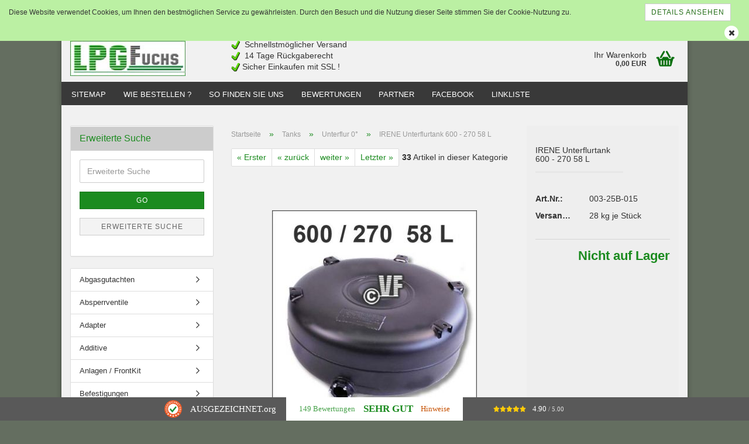

--- FILE ---
content_type: text/html; charset=utf-8
request_url: https://www.lpgfuchs.com/tanks/unterflur-tank/unterflur-600-270.html
body_size: 10480
content:



	<!DOCTYPE html>
	<html xmlns="http://www.w3.org/1999/xhtml" dir="ltr" lang="de">
		
			<head>
				
					
	
					<!--
			
					=========================================================
					Shopsoftware by Gambio GmbH (c) 2005-2018 [www.gambio.de]
					=========================================================
			
					Gambio GmbH offers you highly scalable E-Commerce-Solutions and Services.
					The Shopsoftware is redistributable under the GNU General Public License (Version 2) [http://www.gnu.org/licenses/gpl-2.0.html].
					based on: E-Commerce Engine Copyright (c) 2006 xt:Commerce, created by Mario Zanier & Guido Winger and licensed under GNU/GPL.
					Information and contribution at http://www.xt-commerce.com
			
					=========================================================
					Please visit our website: www.gambio.de
					=========================================================
			
					-->
				

                

	

                    
                
	
				
					<meta name="viewport" content="width=device-width, initial-scale=1, minimum-scale=1.0, maximum-scale=1.0, user-scalable=no" />
				
	
				
					<meta http-equiv="Content-Type" content="text/html; charset=utf-8" />
		<meta name="language" content="de" />
		<meta name="page-topic" content="Einzelhandel" />
		<meta name="date" content="2007-01-02" />
		<meta name="google-site-verification" content="as_kpOeWMY1QQvxtnBg_upX2ZN4iQ8XnGZitAAByEWw" />
		<meta name="audience" content="alle" />
		<meta name="author" content="LpgFuchs / Versandfuchs Inh. Oliver Schalke (www.lpgfuchs.com)" />
		<meta name="publisher" content="Oliver Schalke" />
		<meta name="revisit-after" content="7 days" />
		<meta name="DC.title" content="LPG Autogas Ersatzteile kaufen wie das Flashlube Ventilschutz Additiv." />
		<meta name="DC.language" content="de_DE" />
		<meta name="DC.subject" content="LPG, Autogas, Ventilschutz, Additive, Flashlube, Valve Saver Fluid, kaufen, V-Lube, Adapter" />
		<meta name="DC.creator" content="LpgFuchs - Oliver Schalke" />
		<meta name="DC.publisher" content="LpgFuchs - Oliver Schalke" />
		<meta name="DC.contributor" content="LpgFuchs - Oliver Schalke" />
		<meta name="DC.rightsHolder" content="LpgFuchs - Oliver Schalke" />
		<meta name="DC.rights" content="LpgFuchs - Oliver Schalke" />
		<meta name="DC.source" content="https://www.lpgfuchs.com/" />
		<meta name="DC.date" content="2007-01-02" />
		<meta name="geo.region" content="DE-NW" />
		<meta name="geo.placename" content="Kamp-Lintfort" />
		<meta name="geo.position" content="51.492856;6.52632" />
		<meta name="ICBM" content="51.492856, 6.52632" />
		<meta name="DC_title" content="LPG Autogas Ersatzteile kaufen wie das Flashlube Ventilschutz Additiv." />
		<meta name="DC_language" content="de_DE" />
		<meta name="DC_subject" content="LPG, Autogas, Ventilschutz, Additive, Flashlube, Valve Saver Fluid, kaufen, V-Lube, Adapter" />
		<meta name="DC_description" content="Autogas LPG Ersatzteile Shop aus NRW. Hier kaufen und bestellen Sie Ihr Ventilschutz Additiv wie das FlashLube Valve Saver Fluid und andere Artikel." />
		<meta name="DC_creator" content="LpgFuchs - Oliver Schalke" />
		<meta name="DC_publisher" content="LpgFuchs - Oliver Schalke" />
		<meta name="DC_contributor" content="LpgFuchs - Oliver Schalke" />
		<meta name="DC_rightsHolder" content="LpgFuchs - Oliver Schalke" />
		<meta name="DC_rights" content="LpgFuchs - Oliver Schalke" />
		<meta name="DC_source" content="https://www.lpgfuchs.com/" />
		<meta name="DC_date" content="2007-01-02" />
		<meta name="geo_region" content="DE-NW" />
		<meta name="geo_placename" content="Kamp-Lintfort" />
		<meta name="geo_position" content="51.492856;6.52632" />
		<meta name="keywords" content="autogas tank, irene, unterflur tank, 0grad, lpg gastank" />
		<meta name="description" content="IRENE Unterflurtank 600 - 270 58 L. Der Einbau eines Unterflurtanks bringt den Vorteil, dass es keinen Raumverlust im Kofferraum gibt und Sie ausserdem nicht auf das Reserverad verzichten müssen." />
		<title>IRENE Unterflurtank 600 - 270 58 L</title>
		<meta property="og:title" content="IRENE Unterflurtank 600 - 270 58 L" />
		<meta property="og:url" content="https://www.lpgfuchs.com/tanks/unterflur-tank/unterflur-600-270.html" />
		<meta property="og:site_name" content="LpgFuchs Shop" />
		<meta property="og:locale" content="de_DE" />
		<meta property="og:type" content="product" />
		<meta property="og:description" content="IRENE Unterflurtank 

Durchmesser: 600mm
Höhe: 270mm
Volumen: 58L

Für den Einbau unter dem Fahrzeug.

Der Einbau eines Unterflurtanks bringt den Vorteil, dass es keinen Raumverlust im Kofferraum gibt
und Sie ausserdem nicht auf das ..." />
		<meta property="og:image" content="https://www.lpgfuchs.com/images/product_images/info_images/unterflur-600-270.jpg" />

				
	
				
					<base href="https://www.lpgfuchs.com/" />
				
	
				
											
							<link rel="shortcut icon" href="https://www.lpgfuchs.com/images/logos/favicon.ico" type="image/x-icon" />
						
									
	
				
											
							<link rel="apple-touch-icon" href="https://www.lpgfuchs.com/images/logos/favicon.png" />
						
									
	
				
											
							<link id="main-css" type="text/css" rel="stylesheet" href="templates/Honeygrid/main.min.css?bust=1699532151" />
						
									
	
				
					<!--[if lt IE 9]>
					<link type="text/css" rel="stylesheet" href="templates/Honeygrid/styles/ie8.css" />
					<![endif]-->
				
	
				
					<meta name="robots" content="index,follow" />
		<link rel="canonical" href="https://www.lpgfuchs.com/tanks/unterflur-tank/unterflur-600-270.html" />
		
				
	
				
									
				
				
									
			
			</head>
		
		
			<body class="page-product-info"
				  data-gambio-namespace="https://www.lpgfuchs.com/templates/Honeygrid/assets/javascript/engine"
				  data-jse-namespace="https://www.lpgfuchs.com/JSEngine/build"
				  data-gambio-controller="initialize"
				  data-gambio-widget="input_number responsive_image_loader transitions header image_maps modal history dropdown core_workarounds anchor"
				  data-input_number-separator=","
					>
		
				
					
				
		



	


	
	
		<div id="outer-wrapper" >
			
				<header id="header" class="navbar">
					
					
																													
																
						





	<div id="topbar-container">
						
		
					
		
		
			<div class="navbar-topbar">
				
					<nav data-gambio-widget="menu link_crypter" data-menu-switch-element-position="false" data-menu-events='{"desktop": ["click"], "mobile": ["click"]}' data-menu-ignore-class="dropdown-menu">
						<ul class="nav navbar-nav navbar-right">

															
									<li class="navbar-topbar-item hidden-xs">
										<a title=" Startseite " href="https://www.lpgfuchs.com"
																							target="_top"
												>
											<strong>Startseite</strong>
											<span class="fa fa-arrow-circle-right visble-xs-block"></span>
										</a>
									</li>
								
															
									<li class="navbar-topbar-item hidden-xs">
										<a title="Impressum" href="https://www.lpgfuchs.com/info/impressum.html"
												>
											Impressum
											<span class="fa fa-arrow-circle-right visble-xs-block"></span>
										</a>
									</li>
								
							
							
							
															
							
							
															
							
							
															
			
														
							
																	
										<li class="dropdown navbar-topbar-item first">
											<a title="Anmeldung" href="/tanks/unterflur-tank/unterflur-600-270.html#" class="dropdown-toggle" data-toggle-hover="dropdown">
												Kundenlogin
												<span class="fa fa-sign-in visible-xs-block"></span>
											</a>
											




	<ul class="dropdown-menu dropdown-menu-login arrow-top">
		
			<li class="arrow"></li>
		
		
		
			<li class="dropdown-header hidden-xs">Kundenlogin</li>
		
		
		
			<li>
				<form action="https://www.lpgfuchs.com/login.php?action=process" method="post" class="form-horizontal">
					
						<div class="form-group">
							<input type="email" id="login-username" class="form-control" placeholder="E-Mail" name="email_address" />
						</div>
					
					
						<div class="form-group">
							<input type="password" id="login-password" class="form-control" placeholder="Passwort" name="password" />
						</div>
					
					
						<div class="dropdown-footer row">
							
								<input type="submit" class="btn btn-primary btn-block" value="Anmelden" />
							
	

	
							<ul>
								
									<li>
										<a title="Konto erstellen" href="https://www.lpgfuchs.com/login.php">
											Konto erstellen
										</a>
									</li>
								
								
									<li>
										<a title="Passwort vergessen?" href="https://www.lpgfuchs.com/password_double_opt.php">
											Passwort vergessen?
										</a>
									</li>
								
							</ul>
						</div>
					
				</form>
			</li>
		
	</ul>

										</li>
									
															

															
									<li class="navbar-topbar-item visible-xs">
										<a title=" Startseite " href="https://www.lpgfuchs.com"
																							target="_top"
												>
											<strong>Startseite</strong>
											<span class="fa fa-arrow-circle-right visble-xs-block"></span>
										</a>
									</li>
								
															
									<li class="navbar-topbar-item visible-xs">
										<a title="Impressum" href="https://www.lpgfuchs.com/info/impressum.html"
												>
											Impressum
											<span class="fa fa-arrow-circle-right visble-xs-block"></span>
										</a>
									</li>
								
							
							
							
															
			
						</ul>
					</nav>
				
			</div>
		
	</div>

					
			
					
						<div class="inside">
				
							<div class="row">
					
								
																																									
									<div class="navbar-header" data-gambio-widget="mobile_menu">
																					
													
		<div id="navbar-brand" class="navbar-brand">
			<a href="https://www.lpgfuchs.com/index.php" title="LpgFuchs Shop">
				<img class="img-responsive" src="https://www.lpgfuchs.com/images/logos/lpgfuchs-logo_logo.jpg" alt="LpgFuchs Shop-Logo">
			</a>
		</div>
	

											
																				
											
	
	
			
	
		<button type="button" class="navbar-toggle" data-mobile_menu-target="#categories .navbar-collapse"
		        data-mobile_menu-body-class="categories-open" data-mobile_menu-toggle-content-visibility>
			<i class="gm-menu"></i>
		</button>
	
	
	
		<button type="button" class="navbar-toggle cart-icon" data-mobile_menu-location="shopping_cart.php">
			<i class="gm-cart-basket"></i>
			<span class="cart-products-count hidden">
				0
			</span>
		</button>
	
	
	
										
									</div>
								
								
								
																			
																	
							
								
																			
											
	<div class="custom-container">
		
			<div class="inside">
				
											
							<div style="width: 600px; top left repeat-y; padding: 4px;">
	<div style="float: left; width: 220px; margin: 3px;">
		<img alt="Schnellstmöglicher Versand" border="0" src="images/ok.gif" />&nbsp; Schnellstm&ouml;glicher Versand<br />
		<img alt="14 Tage Rückgaberecht" border="0" src="images/ok.gif" />&nbsp; 14 Tage R&uuml;ckgaberecht<br />
		<img alt="Sicher Einkaufen mit SSL Verschlüsselung !" border="0" src="images/ok.gif" />&nbsp;Sicher Einkaufen mit&nbsp;SSL !
	</div>

	<div style="float: right; width: 330px; margin: 3px;">
		<script type="text/javascript">
    google_ad_client = "ca-pub-8288210818227410";
    google_ad_slot = "8408354219";
    google_ad_width = 320;
    google_ad_height = 50;
</script><!-- 320 x 50 --><script type="text/javascript"
src="//pagead2.googlesyndication.com/pagead/show_ads.js">
</script>
	</div>

	<div style="clear: both;">
		&nbsp;
	</div>
</div>

						
									
			</div>
		
	</div>

										
																	
							
								
																			
																						


	<nav id="cart-container" class="navbar-cart" data-gambio-widget="menu cart_dropdown" data-menu-switch-element-position="false">
		
			<ul class="cart-container-inner">
				
					<li>
						<a href="https://www.lpgfuchs.com/shopping_cart.php" class="dropdown-toggle">
							
								<i class="gm-cart-basket"></i>
								<span class="cart">
									Ihr Warenkorb<br />
									<span class="products">
										 0,00 EUR
									</span>
								</span>
							
							
																	<span class="cart-products-count hidden">
										
									</span>
															
						</a>
						
						



	<ul class="dropdown-menu arrow-top cart-dropdown cart-empty">
		
			<li class="arrow"></li>
		
	
		
					
	
		
			<li class="cart-dropdown-inside">
		
				
									
				
									
						<div class="cart-empty">
							Sie haben noch keine Artikel in Ihrem Warenkorb.
						</div>
					
								
			</li>
		
	</ul>

					</li>
				
			</ul>
		
	</nav>

										
																	
				
							</div>
							
						</div>
					
			
					
					
					

	
		<div class="row cookie-bar top"
			 style="background-color: #bbf0a3; opacity: 1"
			 data-gambio-widget="cookie_bar">
			
				<span class="col-sm-9 col-md-10 content">
					
						<span style="font-size:12px;">Diese Website verwendet Cookies, um Ihnen den bestm&ouml;glichen Service zu gew&auml;hrleisten. Durch den Besuch und die Nutzung dieser Seite stimmen Sie der Cookie-Nutzung zu.</span>
					
				</span>
			
			
			
				<span class="col-sm-3 col-md-2 close-button">
					
						<a href="https://www.lpgfuchs.com/info/privatsphaere-und-datenschutz.html"
						   style="background-color: #ffffff; color: #256e18; margin-right: 15px;"
						   class="btn btn-default btn-sm close-button">
															Details ansehen
													</a>
					

					
													<span class="fa-stack">
								<i class="fa fa-circle fa-inverse fa-stack-2x"></i>
								<i class="fa fa-close fa-stack-1x"></i>
							</span>
											
				</span>
			
		</div>
	


					
						<noscript>
							<div class="alert alert-danger noscript-notice">
								JavaScript ist in Ihrem Browser deaktiviert. Aktivieren Sie JavaScript, um alle Funktionen des Shops nutzen und alle Inhalte sehen zu können.
							</div>
						</noscript>
					
					
					
													



	
					
				<div id="categories">
					<div class="navbar-collapse collapse">
						
							<nav class="navbar-default navbar-categories" data-gambio-widget="menu">
								
									<ul class="level-1 nav navbar-nav">
																					
												<li class="level-1-child topmenu-content" data-id="top_custom-0">
													
														<a class="dropdown-toggle" href="https://www.lpgfuchs.com/info/sitemap.html" target="" title="Sitemap">
															Sitemap
														</a>
													
												</li>
											
																					
												<li class="level-1-child topmenu-content" data-id="top_custom-1">
													
														<a class="dropdown-toggle" href="https://www.lpgfuchs.com/info/Ueber-uns.html" target="" title="Wie bestellen ?">
															Wie bestellen ?
														</a>
													
												</li>
											
																					
												<li class="level-1-child topmenu-content" data-id="top_custom-2">
													
														<a class="dropdown-toggle" href="https://www.lpgfuchs.com/info/google-map.html" target="" title="So finden Sie uns">
															So finden Sie uns
														</a>
													
												</li>
											
																					
												<li class="level-1-child topmenu-content" data-id="top_custom-3">
													
														<a class="dropdown-toggle" href="https://www.lpgfuchs.com/info/bewertungen.html" target="" title="Bewertungen">
															Bewertungen
														</a>
													
												</li>
											
																					
												<li class="level-1-child topmenu-content" data-id="top_custom-4">
													
														<a class="dropdown-toggle" href="https://www.lpgfuchs.com/info/partner.html" target="" title="Partner">
															Partner
														</a>
													
												</li>
											
																					
												<li class="level-1-child topmenu-content" data-id="top_custom-5">
													
														<a class="dropdown-toggle" href="https://www.lpgfuchs.com/info/facebook.html" target="" title="Facebook">
															Facebook
														</a>
													
												</li>
											
																					
												<li class="level-1-child topmenu-content" data-id="top_custom-6">
													
														<a class="dropdown-toggle" href="https://www.lpgfuchs.com/info/linkliste.html" target="" title="Linkliste">
															Linkliste
														</a>
													
												</li>
											
										
										
										
											<li class="dropdown dropdown-more" style="display: none">
												
													<a class="dropdown-toggle" href="#" title="">
														Weitere
													</a>
												
												
													<ul class="level-2 dropdown-menu ignore-menu"></ul>
												
											</li>
										
									</ul>
								
							</nav>
						
					</div>
				</div>
			
			

											
			
				</header>
			
		
			
				
	
			
		
			
				<div id="wrapper">
					<div class="row">
						
						
							<div id="main">
								<div class="main-inside">
									
										
	<div id="breadcrumb_navi" itemscope itemtype="http://schema.org/BreadcrumbList"><span itemprop="itemListElement" itemscope itemtype="http://schema.org/ListItem">
												<a href="https://www.lpgfuchs.com/index.php" class="headerNavigation" itemprop="item">
													<span itemprop="name">Startseite</span>
												</a>
												<meta itemprop="position" content="1" />
											</span> &raquo; <span itemprop="itemListElement" itemscope itemtype="http://schema.org/ListItem">
												<a href="https://www.lpgfuchs.com/tanks/" class="headerNavigation" itemprop="item">
													<span itemprop="name">Tanks</span>
												</a>
												<meta itemprop="position" content="2" />
											</span> &raquo; <span itemprop="itemListElement" itemscope itemtype="http://schema.org/ListItem">
												<a href="https://www.lpgfuchs.com/tanks/unterflur-tank/" class="headerNavigation" itemprop="item">
													<span itemprop="name">Unterflur 0°</span>
												</a>
												<meta itemprop="position" content="3" />
											</span> &raquo; <span itemprop="itemListElement" itemscope itemtype="http://schema.org/ListItem">
													<span itemprop="name">IRENE Unterflurtank 600 - 270 58 L</span>
													<meta itemprop="position" content="4" />
											</span></div>

									
									
										
									
									




	
		


	<div id="product_navigation" class="panel-pagination">
		<nav>
			
				<ul class="pagination">
											
							<li>
								<a href="tanks/unterflur-tank/unterflur-600-200.html">&laquo; Erster</a>
							</li>
						
							
											
							<li>
								<a href="tanks/unterflur-tank/unterflur-630-270.html">&laquo; zurück</a>
							</li>
						
							
											
							<li>
								<a href="tanks/unterflur-tank/unterflur-650-200.html">weiter &raquo;</a>
							</li>
						
							
											
							<li>
								<a href="tanks/unterflur-tank/unterflur-565-180.html">Letzter &raquo;</a>
							</li>
						
									</ul>
			
			
			
				<span><strong>33</strong> Artikel in dieser Kategorie</span>
			
		</nav>
	</div>

	

	<div class="product-info product-info-default row">

		
			
	<div id="product_image_layer">
	
		<div class="product-info-layer-image">
			<div class="product-info-image-inside">
				
									

	
			
	
	<div>
		<div id="product-info-layer-image" class="swiper-container" data-gambio-_widget="swiper" data-swiper-target="" data-swiper-controls="#product-info-layer-thumbnails" data-swiper-slider-options='{"breakpoints": [], "pagination": ".js-product-info-layer-image-pagination", "nextButton": ".js-product-info-layer-image-button-next", "prevButton": ".js-product-info-layer-image-button-prev", "effect": "fade", "autoplay": null, "initialSlide": ""}' >
			<div class="swiper-wrapper" >
			
				
											
															
																	

								
																			
																					
																	

								
									
			<div class="swiper-slide" >
				<div class="swiper-slide-inside ">
									
						<img 								class="img-responsive"
																								src="images/product_images/popup_images/unterflur-600-270.jpg"
								 alt="IRENE Unterflurtank 600 - 270 58 L"								 title="IRENE Unterflurtank 600 - 270 58 L"								 data-magnifier-src="images/product_images/popup_images/unterflur-600-270.jpg"						/>
					
							</div>
			
			</div>
	

								
							
						
									
			</div>
			
			
				<script type="text/mustache">
					<template>
						
							{{#.}}
								<div class="swiper-slide {{className}}">
									<div class="swiper-slide-inside">
										<img {{{srcattr}}} alt="{{title}}" title="{{title}}" itemprop="image" />
									</div>
								</div>
							{{/.}}
						
					</template>
				</script>
			
			
	</div>
	
	
			
			
	</div>
	
	
			

								
			</div>
		</div>
	
		
				
	
	</div>

		

		
			<div class="product-info-content col-xs-12">

				
					<div class="row">

						
							<div class="product-info-title-mobile col-xs-12 visible-xs-block visible-sm-block">
								
									<span>IRENE Unterflurtank 600 - 270 58 L</span>
								

								
									<div>
																			</div>
								
							</div>
						

						
							
						

						
															
									<div class="product-info-stage col-xs-12 col-md-8 centered">

										
												
		<div class="product-info-image " data-gambio-widget="image_gallery">
			<div class="product-info-image-inside">
				

	
			
	
	<div>
		<div id="product_image_swiper" class="swiper-container" data-gambio-widget="swiper" data-swiper-target="" data-swiper-controls="#product_thumbnail_swiper, #product_thumbnail_swiper_mobile" data-swiper-slider-options='{"breakpoints": [], "pagination": ".js-product_image_swiper-pagination", "nextButton": ".js-product_image_swiper-button-next", "prevButton": ".js-product_image_swiper-button-prev", "effect": "fade", "autoplay": null}' >
			<div class="swiper-wrapper" >
			
				
											
															
																	

								
																	

								
									
			<div class="swiper-slide" >
				<div class="swiper-slide-inside ">
									
						<a
							href="images/product_images/popup_images/unterflur-600-270.jpg"
							title="IRENE Unterflurtank 600 - 270 58 L"
							>
							<img 									class="img-responsive"
																											src="images/product_images/info_images/unterflur-600-270.jpg"
									 alt="IRENE Unterflurtank 600 - 270 58 L"									 title="IRENE Unterflurtank 600 - 270 58 L"									 data-magnifier-src="images/product_images/popup_images/unterflur-600-270.jpg"							/>
						</a>
					
							</div>
			
			</div>
	

								
							
						
									
			</div>
			
			
				<script type="text/mustache">
					<template>
						
							{{#.}}
								<div class="swiper-slide {{className}}">
									<div class="swiper-slide-inside">
										<img {{{srcattr}}} alt="{{title}}" title="{{title}}" itemprop="image" />
									</div>
								</div>
							{{/.}}
						
					</template>
				</script>
			
			
	</div>
	
	
			
			
	</div>
	
	
			

			</div>
		</div>
	


										

										
																					

									</div>
								
													

						
														<div class="product-info-details col-xs-12 col-md-4" data-gambio-widget="stickybox cart_handler product_min_height_fix">

								
									<div class="loading-overlay"></div>
									<div class="magnifier-overlay"></div>
									<div class="magnifier-target">
										<div class="preloader"></div>
									</div>
								

								
																	

								
									
								

								
									<form action="product_info.php?gm_boosted_product=tanks%2Funterflur-tank%2Funterflur-600-270&amp;products_id=1392&amp;action=add_product" class="form-horizontal js-product-form product-info">

										
											<div class="hidden-xs hidden-sm">
												
																									
											</div>
										

										
											<h1 class="product-info-title-desktop hidden-xs hidden-sm">IRENE Unterflurtank 600 - 270 58 L</h1>
										

										
																							
													<dl class="dl-horizontal">
														
																
		<dt class="col-xs-4 text-left">
			Art.Nr.:
		</dt>
		<dd class="col-xs-8 model-number">
			003-25B-015
		</dd>
	

														

														
															
														

														
															
														

														
															
														

														
																															
																	<dt>Versandgewicht: </dt>
																	<dd class="products-details-weight-container"><span>28</span> kg je  Stück<dd>
																
																													

														
																													
													</dl>
												
																					

										
											
		

	
										

										
											
										

										
											<div class="attribute-images"></div>
										

										
											
	

										

										
											
										

										
																					

										
											<div class="cart-error-msg alert alert-danger" role="alert"></div>
										

										
											<div class="price-container" >
												
													<div class="price-calc-container" id="attributes-calc-price">

														
															
	<div class="current-price-container">
		
			<a href="https://www.lpgfuchs.com/info/mein-kontakt.html?subject=Nicht%20auf%20Lager%3A%20IRENE%20Unterflurtank%20600%20-%20270%2058%20L" class="price-on-request">Nicht auf Lager</a>
		
			</div>
	
		
	
	
		<p class="tax-shipping-text text-small">
			
		</p>
	

														

														
																															<input type="hidden" name="products_id" id="products-id" value="1392" />
																
																													

													</div>
												
											</div>
										

										
											
										

									</form>
								

								
																	
							</div>
						

						
							<div class="product-info-description col-md-8" data-gambio-widget="tabs">
								


	
			

	
								

	
					
				<div class="nav-tabs-container" data-gambio-widget="tabs">
			
					<!-- Nav tabs -->
					
						<ul class="nav nav-tabs">
							
																	
										<li class="active">
											<a href="#" title="Beschreibung" onclick="return false">
												Beschreibung
											</a>
										</li>
									
															
							
							
								
							

							
															
						</ul>
					
			
					<!-- Tab panes -->
					
						<div class="tab-content">
							
																	
										<div class="tab-pane active">
											
												<div class="tab-heading">
													<a href="#" onclick="return false">Beschreibung</a>
												</div>
											

											
												<div class="tab-body active" itemprop="description">
													IRENE Unterflurtank <br />
<br />
Durchmesser: 600mm<br />
H&ouml;he: 270mm<br />
Volumen: 58L<br />
<br />
F&uuml;r den Einbau unter dem Fahrzeug.<br />
<br />
Der Einbau eines Unterflurtanks bringt den Vorteil, dass es keinen Raumverlust im Kofferraum gibt<br />
und Sie ausserdem nicht auf das Reserverad verzichten m&uuml;ssen.

													
														
	

													
												</div>
											
										</div>
									
															
							
							
								
							

							
															
						</div>
					
				</div>
			
			

							</div>
						

						
													

						
							<div class="product-info-share col-md-8">
									
		<div data-gambio-widget="social_share"
		     data-social_share-whatsapp		     data-social_share-facebook		     data-social_share-twitter		     data-social_share-googleplus		     data-social_share-pinterest>
		</div>
	

							</div>
						

						
													

					</div><!-- // .row -->
				
			</div><!-- // .product-info-content -->
		

		
			<div class="product-info-listings col-xs-12 clearfix" data-gambio-widget="product_hover">
				
	
		
	

	
		
	
	
	
		
	
	
	
		
	
	
	
		
	
	
	
			
	
	
			

			</div>
		

	</div><!-- // .product-info -->

								</div>
							</div>
						
			
						
							<aside id="left">
								
																			<div id="gm_box_pos_1" class="gm_box_container">



	
		
	<div class="box box-search panel panel-default">
		
			<div class="panel-heading">
									Erweiterte Suche
							</div>
		
		<div class="panel-body">

	

	
		<form id="quick_find" action="advanced_search_result.php" method="get">
			
			
				<div class="form-group">
					<div class="input-container">
						
							<input type="text" class="form-control" name="keywords" id="keywords" title="Erweiterte Suche"  placeholder="Erweiterte Suche" />
						
					</div>
				</div>
			
			
			
				<div class="form-group">
					
						<button type="submit" class="btn btn-sm btn-block btn-primary" title="Suche starten und Ergebnisse anzeigen">
							Go
						</button>
					
				</div>
			
			
			
				<ul class="list-group">
					<li class="list-group-item">
						
							<a class="btn btn-sm btn-block btn-default" title="Erweiterte Suche" href="https://www.lpgfuchs.com/advanced_search.php">
								Erweiterte Suche
							</a>
						
					</li>
				</ul>
			
			
		</form>
	
	
	
		
		</div>
	</div>

	
</div>
<div id="gm_box_pos_2" class="gm_box_container">



	<div class="box box-categories panel panel-default">
		<nav class="navbar-categories-left"
			 data-gambio-widget="menu"
			 data-menu-menu-type="vertical"
			 data-menu-unfold-level="0"
			 data-menu-accordion="false"
			 data-menu-show-all-link="false"
		>

			
				<ul class="level-1 nav">
					

																		<li class="level-1-child"
								data-id="21">
								<a class="dropdown-toggle "
								   href="https://www.lpgfuchs.com/abgasgutachten/"
								   title="Abgasgutachten">
																		Abgasgutachten								</a>

								
							</li>
													<li class="level-1-child"
								data-id="89">
								<a class="dropdown-toggle "
								   href="https://www.lpgfuchs.com/absperrventile/"
								   title="Absperrventile">
																		Absperrventile								</a>

								
							</li>
													<li class="dropdown level-1-child"
								data-id="1">
								<a class="dropdown-toggle "
								   href="https://www.lpgfuchs.com/adapter/"
								   title="Adapter">
																		Adapter								</a>

																	<ul data-level="2" class="level-2 dropdown-menu dropdown-menu-child">
										<li class="enter-category">
											<a class="dropdown-toggle"
											   href="https://www.lpgfuchs.com/adapter/"
											   title="Adapter">Adapter anzeigen</a>
										</li>

																							<li class="level-2-child"
								data-id="14">
								<a class="dropdown-toggle "
								   href="https://www.lpgfuchs.com/adapter/acme/"
								   title="ACME">
																		ACME								</a>

								
							</li>
													<li class="level-2-child"
								data-id="15">
								<a class="dropdown-toggle "
								   href="https://www.lpgfuchs.com/adapter/bajonett/"
								   title="Bajonett">
																		Bajonett								</a>

								
							</li>
													<li class="level-2-child"
								data-id="16">
								<a class="dropdown-toggle "
								   href="https://www.lpgfuchs.com/adapter/dish/"
								   title="DISH">
																		DISH								</a>

								
							</li>
													<li class="level-2-child"
								data-id="17">
								<a class="dropdown-toggle "
								   href="https://www.lpgfuchs.com/adapter/sonstige/"
								   title="Sonstige Adapter">
																		Sonstige Adapter								</a>

								
							</li>
						
					
									</ul>
								
							</li>
													<li class="level-1-child"
								data-id="3">
								<a class="dropdown-toggle "
								   href="https://www.lpgfuchs.com/additive/"
								   title="Additive">
																		Additive								</a>

								
							</li>
													<li class="dropdown level-1-child"
								data-id="2">
								<a class="dropdown-toggle "
								   href="https://www.lpgfuchs.com/lpg-autogas-anlagen-frontkit/"
								   title="Anlagen / FrontKit">
																		Anlagen / FrontKit								</a>

																	<ul data-level="2" class="level-2 dropdown-menu dropdown-menu-child">
										<li class="enter-category">
											<a class="dropdown-toggle"
											   href="https://www.lpgfuchs.com/lpg-autogas-anlagen-frontkit/"
											   title="Anlagen / FrontKit">Anlagen / FrontKit anzeigen</a>
										</li>

																							<li class="level-2-child"
								data-id="78">
								<a class="dropdown-toggle "
								   href="https://www.lpgfuchs.com/lpg-autogas-anlagen-frontkit/autronic/"
								   title="Autronic">
																		Autronic								</a>

								
							</li>
													<li class="level-2-child"
								data-id="79">
								<a class="dropdown-toggle "
								   href="https://www.lpgfuchs.com/lpg-autogas-anlagen-frontkit/brc/"
								   title="BRC">
																		BRC								</a>

								
							</li>
													<li class="level-2-child"
								data-id="80">
								<a class="dropdown-toggle "
								   href="https://www.lpgfuchs.com/lpg-autogas-anlagen-frontkit/kme/"
								   title="KME">
																		KME								</a>

								
							</li>
													<li class="level-2-child"
								data-id="83">
								<a class="dropdown-toggle "
								   href="https://www.lpgfuchs.com/lpg-autogas-anlagen-frontkit/prins/"
								   title="PRINS">
																		PRINS								</a>

								
							</li>
													<li class="level-2-child"
								data-id="84">
								<a class="dropdown-toggle "
								   href="https://www.lpgfuchs.com/lpg-autogas-anlagen-frontkit/stag/"
								   title="STAG">
																		STAG								</a>

								
							</li>
						
					
									</ul>
								
							</li>
													<li class="level-1-child"
								data-id="4">
								<a class="dropdown-toggle "
								   href="https://www.lpgfuchs.com/befestigungen/"
								   title="Befestigungen">
																		Befestigungen								</a>

								
							</li>
													<li class="level-1-child"
								data-id="48">
								<a class="dropdown-toggle "
								   href="https://www.lpgfuchs.com/dichtungen/"
								   title="Dichtungen">
																		Dichtungen								</a>

								
							</li>
													<li class="level-1-child"
								data-id="28">
								<a class="dropdown-toggle "
								   href="https://www.lpgfuchs.com/dosiersysteme/"
								   title="Dosiersysteme">
																		Dosiersysteme								</a>

								
							</li>
													<li class="level-1-child"
								data-id="18">
								<a class="dropdown-toggle "
								   href="https://www.lpgfuchs.com/einfuellstutzen/"
								   title="Einfüllstutzen">
																		Einfüllstutzen								</a>

								
							</li>
													<li class="level-1-child"
								data-id="9">
								<a class="dropdown-toggle "
								   href="https://www.lpgfuchs.com/emulatoren/"
								   title="Emulatoren">
																		Emulatoren								</a>

								
							</li>
													<li class="level-1-child"
								data-id="60">
								<a class="dropdown-toggle "
								   href="https://www.lpgfuchs.com/federn/"
								   title="Federn">
																		Federn								</a>

								
							</li>
													<li class="dropdown level-1-child"
								data-id="5">
								<a class="dropdown-toggle "
								   href="https://www.lpgfuchs.com/filter/"
								   title="Filter">
																		Filter								</a>

																	<ul data-level="2" class="level-2 dropdown-menu dropdown-menu-child">
										<li class="enter-category">
											<a class="dropdown-toggle"
											   href="https://www.lpgfuchs.com/filter/"
											   title="Filter">Filter anzeigen</a>
										</li>

																							<li class="level-2-child"
								data-id="61">
								<a class="dropdown-toggle "
								   href="https://www.lpgfuchs.com/filter/fluessiggasphase/"
								   title="Flüssiggasphase">
																		Flüssiggasphase								</a>

								
							</li>
													<li class="level-2-child"
								data-id="49">
								<a class="dropdown-toggle "
								   href="https://www.lpgfuchs.com/filter/filter-gasphase/"
								   title="Gasphase">
																		Gasphase								</a>

								
							</li>
						
					
									</ul>
								
							</li>
													<li class="level-1-child"
								data-id="12">
								<a class="dropdown-toggle "
								   href="https://www.lpgfuchs.com/interface-diagnose/"
								   title="Interface &amp; Diagnose">
																		Interface &amp; Diagnose								</a>

								
							</li>
													<li class="level-1-child"
								data-id="69">
								<a class="dropdown-toggle "
								   href="https://www.lpgfuchs.com/kabelbaum/"
								   title="Kabelbaum">
																		Kabelbaum								</a>

								
							</li>
													<li class="dropdown level-1-child"
								data-id="6">
								<a class="dropdown-toggle "
								   href="https://www.lpgfuchs.com/leitungen/"
								   title="Leitungen / Schäuche">
																		Leitungen / Schäuche								</a>

																	<ul data-level="2" class="level-2 dropdown-menu dropdown-menu-child">
										<li class="enter-category">
											<a class="dropdown-toggle"
											   href="https://www.lpgfuchs.com/leitungen/"
											   title="Leitungen / Schäuche">Leitungen / Schäuche anzeigen</a>
										</li>

																							<li class="level-2-child"
								data-id="50">
								<a class="dropdown-toggle "
								   href="https://www.lpgfuchs.com/leitungen/flexleitungen/"
								   title="Flex Leitung">
																		Flex Leitung								</a>

								
							</li>
													<li class="level-2-child"
								data-id="51">
								<a class="dropdown-toggle "
								   href="https://www.lpgfuchs.com/leitungen/fuellschlauch/"
								   title="Füll Schlauch">
																		Füll Schlauch								</a>

								
							</li>
													<li class="level-2-child"
								data-id="52">
								<a class="dropdown-toggle "
								   href="https://www.lpgfuchs.com/leitungen/gasschlauch/"
								   title="Gas Schlauch">
																		Gas Schlauch								</a>

								
							</li>
													<li class="level-2-child"
								data-id="54">
								<a class="dropdown-toggle "
								   href="https://www.lpgfuchs.com/leitungen/kupferleitung/"
								   title="Kupfer Leitung">
																		Kupfer Leitung								</a>

								
							</li>
													<li class="level-2-child"
								data-id="53">
								<a class="dropdown-toggle "
								   href="https://www.lpgfuchs.com/leitungen/wasserschlauch/"
								   title="Wasser Schlauch">
																		Wasser Schlauch								</a>

								
							</li>
													<li class="level-2-child"
								data-id="55">
								<a class="dropdown-toggle "
								   href="https://www.lpgfuchs.com/leitungen/wellrohr/"
								   title="Well Rohr">
																		Well Rohr								</a>

								
							</li>
						
					
									</ul>
								
							</li>
													<li class="level-1-child"
								data-id="88">
								<a class="dropdown-toggle "
								   href="https://www.lpgfuchs.com/module/"
								   title="Module">
																		Module								</a>

								
							</li>
													<li class="dropdown level-1-child"
								data-id="8">
								<a class="dropdown-toggle "
								   href="https://www.lpgfuchs.com/multiventile/"
								   title="Multiventile">
																		Multiventile								</a>

																	<ul data-level="2" class="level-2 dropdown-menu dropdown-menu-child">
										<li class="enter-category">
											<a class="dropdown-toggle"
											   href="https://www.lpgfuchs.com/multiventile/"
											   title="Multiventile">Multiventile anzeigen</a>
										</li>

																							<li class="level-2-child"
								data-id="74">
								<a class="dropdown-toggle "
								   href="https://www.lpgfuchs.com/multiventile/mv-radmulde/"
								   title="für Radmuldentank 30°">
																		für Radmuldentank 30°								</a>

								
							</li>
													<li class="level-2-child"
								data-id="75">
								<a class="dropdown-toggle "
								   href="https://www.lpgfuchs.com/multiventile/mv-unterflur/"
								   title="für Unterflurtanks 0°">
																		für Unterflurtanks 0°								</a>

								
							</li>
						
					
									</ul>
								
							</li>
													<li class="level-1-child"
								data-id="66">
								<a class="dropdown-toggle "
								   href="https://www.lpgfuchs.com/pannenset/"
								   title="Pannen-Set">
																		Pannen-Set								</a>

								
							</li>
													<li class="level-1-child"
								data-id="57">
								<a class="dropdown-toggle "
								   href="https://www.lpgfuchs.com/pumpen/"
								   title="Pumpen">
																		Pumpen								</a>

								
							</li>
													<li class="level-1-child"
								data-id="20">
								<a class="dropdown-toggle "
								   href="https://www.lpgfuchs.com/rails/"
								   title="Rails / Injektoren">
																		Rails / Injektoren								</a>

								
							</li>
													<li class="level-1-child"
								data-id="70">
								<a class="dropdown-toggle "
								   href="https://www.lpgfuchs.com/reparatursatz/"
								   title="Reparatursätze">
																		Reparatursätze								</a>

								
							</li>
													<li class="level-1-child"
								data-id="90">
								<a class="dropdown-toggle "
								   href="https://www.lpgfuchs.com/schellen/"
								   title="Schellen">
																		Schellen								</a>

								
							</li>
													<li class="level-1-child"
								data-id="62">
								<a class="dropdown-toggle "
								   href="https://www.lpgfuchs.com/schrauben/"
								   title="Schrauben">
																		Schrauben								</a>

								
							</li>
													<li class="level-1-child"
								data-id="19">
								<a class="dropdown-toggle "
								   href="https://www.lpgfuchs.com/sensoren/"
								   title="Sensoren">
																		Sensoren								</a>

								
							</li>
													<li class="level-1-child"
								data-id="63">
								<a class="dropdown-toggle "
								   href="https://www.lpgfuchs.com/spray-paste/"
								   title="Sprays / Paste">
																		Sprays / Paste								</a>

								
							</li>
													<li class="level-1-child"
								data-id="87">
								<a class="dropdown-toggle "
								   href="https://www.lpgfuchs.com/stecker/"
								   title="Stecker">
																		Stecker								</a>

								
							</li>
													<li class="level-1-child"
								data-id="10">
								<a class="dropdown-toggle "
								   href="https://www.lpgfuchs.com/steuergeraete/"
								   title="Steuergeräte">
																		Steuergeräte								</a>

								
							</li>
													<li class="level-1-child"
								data-id="68">
								<a class="dropdown-toggle "
								   href="https://www.lpgfuchs.com/umschalter/"
								   title="Umschalter">
																		Umschalter								</a>

								
							</li>
													<li class="dropdown open level-1-child"
								data-id="11">
								<a class="dropdown-toggle "
								   href="https://www.lpgfuchs.com/tanks/"
								   title="Tanks">
																		Tanks								</a>

																	<ul data-level="2" class="level-2 dropdown-menu dropdown-menu-child">
										<li class="enter-category">
											<a class="dropdown-toggle"
											   href="https://www.lpgfuchs.com/tanks/"
											   title="Tanks">Tanks anzeigen</a>
										</li>

																							<li class="level-2-child"
								data-id="76">
								<a class="dropdown-toggle "
								   href="https://www.lpgfuchs.com/tanks/radmulden-tank/"
								   title="Radmulde  30°">
																		Radmulde  30°								</a>

								
							</li>
													<li class="level-2-child active"
								data-id="77">
								<a class="dropdown-toggle "
								   href="https://www.lpgfuchs.com/tanks/unterflur-tank/"
								   title="Unterflur 0°">
																		Unterflur 0°								</a>

								
							</li>
						
					
									</ul>
								
							</li>
													<li class="level-1-child"
								data-id="47">
								<a class="dropdown-toggle "
								   href="https://www.lpgfuchs.com/tankdeckel/"
								   title="Tankdeckel">
																		Tankdeckel								</a>

								
							</li>
													<li class="level-1-child"
								data-id="25">
								<a class="dropdown-toggle "
								   href="https://www.lpgfuchs.com/verbindungsstuecke/"
								   title="Verbindungsstücke">
																		Verbindungsstücke								</a>

								
							</li>
													<li class="level-1-child"
								data-id="26">
								<a class="dropdown-toggle "
								   href="https://www.lpgfuchs.com/verdampfer/"
								   title="Verdampfer">
																		Verdampfer								</a>

								
							</li>
													<li class="level-1-child"
								data-id="58">
								<a class="dropdown-toggle "
								   href="https://www.lpgfuchs.com/verteiler/"
								   title="Verteiler / Weichen / Leisten">
																		Verteiler / Weichen / Leisten								</a>

								
							</li>
													<li class="level-1-child"
								data-id="13">
								<a class="dropdown-toggle "
								   href="https://www.lpgfuchs.com/zuendkerzen/"
								   title="Zündkerzen">
																		Zündkerzen								</a>

								
							</li>
													<li class="level-1-child"
								data-id="67">
								<a class="dropdown-toggle "
								   href="https://www.lpgfuchs.com/sonstiges/"
								   title="Sonstiges">
																		Sonstiges								</a>

								
							</li>
						
					
				</ul>
			

		</nav>
	</div>
</div>
<div id="gm_box_pos_4" class="gm_box_container">


			
			
				
	<div class="box box-manufacturers panel panel-default">
		
			<div class="panel-heading">
									Hersteller
							</div>
		
		<div class="panel-body">

			
	
			<form id="manufacturers" action="https://www.lpgfuchs.com/index.php" method="get"><select name="manufacturers_id" onchange="if(this.value!=''){this.form.submit();}" size="1" class="lightbox_visibility_hidden input-select"><option value="" selected="selected">Bitte wählen</option><option value="32">AEB</option><option value="43">Alfea</option><option value="31">Autogas</option><option value="1">Autronic</option><option value="2">Bigas</option><option value="3">BRC</option><option value="20">Certools</option><option value="4">FlashLube</option><option value="24">GasTech</option><option value="48">GOMET</option><option value="41">Horizon</option><option value="6">Irene</option><option value="21">ISKRA</option><option value="26">JLM</option><option value="7">KME</option><option value="8">Landirenzo</option><option value="9">Lovato</option><option value="40">Magic</option><option value="22">NGK</option><option value="49">NORMA</option><option value="50">OETIKER</option><option value="33">OMB</option><option value="12">Prins</option><option value="25">ProTec</option><option value="47">Rinder</option><option value="46">SONAX</option><option value="14">STAG</option><option value="52">Step</option><option value="17">Tartarini</option><option value="18">Tomasetto</option><option value="27">V-Lube</option><option value="29">VALTEK</option><option value="23">Valve-Protector</option><option value="51">Vialle</option><option value="19">Zavoli</option></select><input type="hidden" name="XTCsid" value="763a06adbb50897e4879444c80f33932"  /></form>
	
			
				
		</div>
	</div>

			
		
	</div>

																	
								
																	
							</aside>
						
			
						
							<aside id="right">
								
																			
																	
							</aside>
						
			
					</div>
				</div>
			
			
			
	<footer id="footer">
		
		
			<div class="inside">
				<div class="row">
					
						<div class="footer-col-1">


	<div class="box box-content panel panel-default">
		
			<div class="panel-heading">
				
					<span class="panel-title">Mehr über...</span>
				
			</div>
		
		
			<div class="panel-body">
				
					<nav>
						
							<ul class="nav">
																	
										<li>
											
												<a href="https://www.lpgfuchs.com/info/mein-kontakt.html" title="Kontakt">
													Kontakt
												</a>
											
										</li>
									
																	
										<li>
											
												<a href="https://www.lpgfuchs.com/info/callback-service.html" title="Rückruf Service">
													Rückruf Service
												</a>
											
										</li>
									
																	
										<li>
											
												<a href="https://www.lpgfuchs.com/info/widerrufsrecht.html" title="Widerrufsbelehrung">
													Widerrufsbelehrung
												</a>
											
										</li>
									
																	
										<li>
											
												<a href="https://www.lpgfuchs.com/info/allgemeine-geschaeftsbedingungen.html" title="AGB">
													AGB
												</a>
											
										</li>
									
																	
										<li>
											
												<a href="https://www.lpgfuchs.com/info/privatsphaere-und-datenschutz.html" title="Datenschutzerklärung">
													Datenschutzerklärung
												</a>
											
										</li>
									
																	
										<li>
											
												<a href="https://www.lpgfuchs.com/info/liefer--und-versandkosten.html" title="Zahlung und Versand">
													Zahlung und Versand
												</a>
											
										</li>
									
																	
										<li>
											
												<a href="https://www.lpgfuchs.com/info/info-zur-batterieentsorgung.html" title="Info zur Batterieentsorgung">
													Info zur Batterieentsorgung
												</a>
											
										</li>
									
								
							</ul>
						
					</nav>
				
			</div>
		
	</div>
</div>
					
					
						<div class="footer-col-2"><h2 style="text-align: center;">Zahlungsmethoden</h2>
<img alt="Paypal" border="0" src="images/ok.gif" /> <a href="info/liefer--und-versandkosten.html"> <span style="color: rgb(0, 0, 0);">Paypal</span></a><br />
<img alt="Überweisung / Vorkasse" border="0" src="images/ok.gif" /> <a href="info/liefer--und-versandkosten.html"> <span style="color: rgb(0, 0, 0);">&Uuml;berweisung / Vorkasse</span></a><br />
<img alt="Kauf auf Rechnung" border="0" src="images/ok.gif" /> <a href="info/liefer--und-versandkosten.html"> <span style="color: rgb(0, 0, 0);">Kauf auf Rechnung</span></a><br />
&nbsp;</div>
					
					
						<div class="footer-col-3"><h2 style="text-align: center;">Ihre Vorteile</h2>
<img alt="Mit DPD in 1-2 Tagen geliefert" border="0" src="images/ok.gif" /> <span style="color: rgb(0, 0, 0);">Schnell - Mit GLS in 1-4 Tagen geliefert (BE)</span><br />
<img alt="Marktführende Label und Produkte" border="0" src="images/ok.gif" /> <span style="color: rgb(0, 0, 0);">Beliebt - Marktf&uuml;hrende Label und Produkte</span><br />
<img alt="riesiges Sortiment" border="0" src="images/ok.gif" /> <span style="color: rgb(0, 0, 0);">Umfassend - riesiges Sortiment</span><br />
<img alt="Kein Risiko" border="0" src="images/ok.gif" /> <span style="color: rgb(0, 0, 0);">Kein Risiko - 14-t&auml;giges Widerrufsrecht</span>

<hr /> <a href="http://www.lpgfuchs.de" target="_blank"><img alt="LpgFuchs Shop - FlashLube Valve Saver Fluid" src="../images/lpgfuchs-logo.jpg" style="border-width: 0px; border-style: solid; width: 100px;" /></a></div>
					
					
						<div class="footer-col-4"><h2 style="text-align: center;">Sonstiges</h2>
<img alt="Lpgfuchs bei Google Site besuchen" border="0" src="images/ok.gif" /> <a href="https://sites.google.com/site/lpgfuchs/" target="_blank" title="Lpgfuchs bei Google Site besuchen">&nbsp;Google Site</a><br />
<img alt="Lpgfuchs bei Google+ verfolgen" border="0" src="images/ok.gif" /> <a href="https://plus.google.com/+Lpgfuchs" target="_blank" title="Lpgfuchs Google+ liken">&nbsp;Google +</a><br />
<img alt="Lpgfuchs bei Facebook teilen und Vorteile sichern" border="0" src="images/ok.gif" /> <a href="https://www.facebook.com/lpgfuchs" target="_blank" title="Lpgfuchs bei Facebook teilen und Vorteile sichern">&nbsp;Facebook</a><br />
<img alt="Lpgfuchs ist auch bei Twitter unterwegs" border="0" src="images/ok.gif" /> <a href="https://twitter.com/lpgfuchs" target="_blank" title="Lpgfuchs ist auch bei Twitter">&nbsp;Twitter</a><br />
<img alt="Lpgfuchs ist auch bei linkedin" border="0" src="images/ok.gif" /> <a href="https://www.linkedin.com/in/lpgfuchs" target="_blank" title="Lpgfuchs ist auch bei linkedin">&nbsp;Linkedin</a><br />
<img alt="Lpgfuchs ist auch bei Pinterest" border="0" src="images/ok.gif" /> <a href="https://www.pinterest.de/lpgfuchs/" target="_blank" title="Lpgfuchs ist auch bei Pinterest">&nbsp;Pinterest</a>

<hr /></div>
					
				</div>
			</div>
		

		<div class="footer-bottom"><a href="http://www.gambio.de" target="_blank" rel="nofollow">Shopsystem</a> by Gambio.de &copy; 2017 - Shop by www.LpgFuchs.com &copy; 2007 - Einzelhandel mit LPG Autogas Zubeh&ouml;r aus Kamp-Lintfort in NRW</div>
	</footer>

	
			
							
			
		</div>
	



			
				


	<a class="pageup" data-gambio-widget="pageup" title="Nach oben" href="#">
		
	</a>

			
			
				
	<div class="layer" style="display: none;">
	
		
	
			<div id="magnific_wrapper">
				<div class="modal-dialog">
					<div class="modal-content">
						{{#title}}
						<div class="modal-header">
							<span class="modal-title">{{title}}</span>
						</div>
						{{/title}}
		
						<div class="modal-body">
							{{{items.src}}}
						</div>
		
						{{#showButtons}}
						<div class="modal-footer">
							{{#buttons}}
							<button type="button" id="button_{{index}}_{{uid}}" data-index="{{index}}" class="btn {{class}}" >{{name}}</button>
							{{/buttons}}
						</div>
						{{/showButtons}}
					</div>
				</div>
			</div>
		
		
			<div id="modal_prompt">
				<div>
					{{#content}}
					<div class="icon">&nbsp;</div>
					<p>{{.}}</p>
					{{/content}}
					<form name="prompt" action="#">
						<input type="text" name="input" value="{{value}}" autocomplete="off" />
					</form>
				</div>
			</div>
		
			<div id="modal_alert">
				<div class="white-popup">
					{{#content}}
					<div class="icon">&nbsp;</div>
					<p>{{{.}}}</p>
					{{/content}}
				</div>
			</div>
	
		
		
	</div>

			

			<script type="text/javascript" src="templates/Honeygrid/assets/javascript/init-de.min.js?bust=7c27529674bd2f8abc7ed9209399cc8e" data-page-token="939e40fb5d988c108ca94794b73ba16e" id="init-js"></script>
		<!-- Ausgezeichnet.org-Siegel: Begin -->
   <div id="auorg-bg">
       <a href="https://www.ausgezeichnet.org" target="_blank" title="Unabh&auml;ngige Bewertungen, Kundenbewertungen und G&uuml;tesiegel von Ausgezeichnet.org" class="auorg-br">
           <span style="font-size:8px;font-weight:normal;text-transform:uppercase;">Ausgezeichnet.org</span>
       </a>
   </div>
   <script type="text/javascript" src="//siegel.ausgezeichnet.org/widgets/js/510b847c0cf232c26b446525/widget.js"></script>
<!-- Ausgezeichnet.org-Siegel: End --><script async type="text/javascript" src="/gm/javascript/GMCounter.js"></script>

			
							

			
							
		</body>
	</html>


--- FILE ---
content_type: text/html; charset=utf-8
request_url: https://www.google.com/recaptcha/api2/aframe
body_size: 269
content:
<!DOCTYPE HTML><html><head><meta http-equiv="content-type" content="text/html; charset=UTF-8"></head><body><script nonce="aMjzR7uH2BCG3UOFGxR7Aw">/** Anti-fraud and anti-abuse applications only. See google.com/recaptcha */ try{var clients={'sodar':'https://pagead2.googlesyndication.com/pagead/sodar?'};window.addEventListener("message",function(a){try{if(a.source===window.parent){var b=JSON.parse(a.data);var c=clients[b['id']];if(c){var d=document.createElement('img');d.src=c+b['params']+'&rc='+(localStorage.getItem("rc::a")?sessionStorage.getItem("rc::b"):"");window.document.body.appendChild(d);sessionStorage.setItem("rc::e",parseInt(sessionStorage.getItem("rc::e")||0)+1);localStorage.setItem("rc::h",'1768568191997');}}}catch(b){}});window.parent.postMessage("_grecaptcha_ready", "*");}catch(b){}</script></body></html>